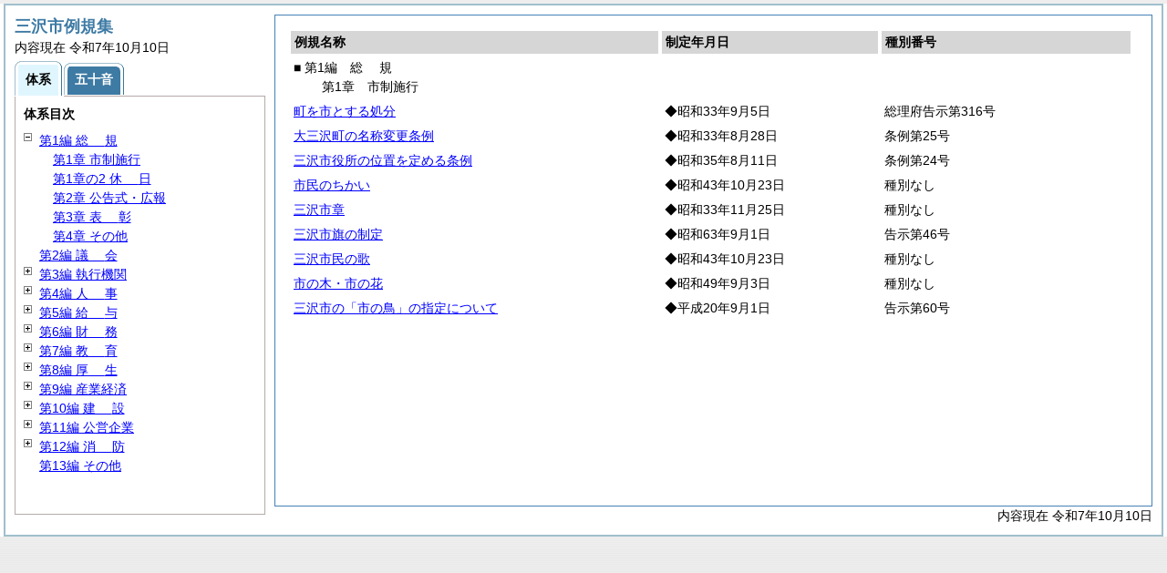

--- FILE ---
content_type: text/html
request_url: http://www.city.misawa.lg.jp/reiki_int/reiki_taikei/r_taikei_01_01.html
body_size: 17199
content:
<?xml version="1.0" encoding="UTF-8"?>
<!DOCTYPE html PUBLIC "-//W3C//DTD XHTML 1.0 Transitional//EN" "http://www.w3.org/TR/xhtml1/DTD/xhtml1-transitional.dtd">
<html xmlns="http://www.w3.org/1999/xhtml" xml:lang="ja" lang="ja" dir="ltr">
<head>
<meta http-equiv="Content-Type" content="text/html; charset=UTF-8" />
<meta http-equiv="Content-Language" content="ja" />
<meta http-equiv="Content-Style-Type" content="text/css" />
<meta http-equiv="Content-Script-Type" content="text/javascript" />
<meta name="ROBOTS" content="NOARCHIVE" />
<title>Reiki-Base インターネット版　体系目次検索</title>
<meta name="author" content="株式会社ぎょうせい" />
<meta name="copyright" content="(C) GYOSEI Corporation." />
<link rel="stylesheet" type="text/css" href="../css/reset.css" />
<link rel="stylesheet" type="text/css" href="../css/base.css" />
<link rel="stylesheet" type="text/css" href="../css/layout-master.css" />
<link rel="stylesheet" type="text/css" href="../css/module01.css" />
<link rel="stylesheet" type="text/css" href="../css/layout-master_htmlcreate.css" />
<script type="text/javascript" src="../js/webkit.scrollabletable_ie8.js" charset="UTF-8"></script>
<script type="text/javascript" src="../js/jquery.js" charset="UTF-8"></script>
<script type="text/javascript" src="../js/jquery-dimensions.js" charset="UTF-8"></script>
<script type="text/javascript" src="../js/jquery-tooltip.js" charset="UTF-8"></script>
<script type="text/javascript" src="../js/jquery.scrollTo-min.js" charset="UTF-8"></script>
<script type="text/javascript" src="../js/yuga.js" charset="UTF-8"></script>
<script type="text/javascript" src="../js/htmlcreate_taikei_init.js" charset="UTF-8"></script>
<script type="text/javascript" src="../js/ipad.js" charset="UTF-8"></script>
<script type="text/javascript">
iPadLoadStyle("../css/ipad.css");
</script>
<link rel="index contents" href="../reiki_menu.html" title="メインメニュー" /><!-- 【+注+】href属性へはメインメニューへのパスを記述 -->
</head>

<body id="gyosei_reikibase" class="internet">
<div id="wrapper">

<div id="container-area">
<div id="container">
<div id="container-inner" class="clearfix">

<div class="section-lv1" id="primary"><div id="primaryInner">
<table class="scrollableA01" id="scrollable01">
<col width="44%" />
<col width="26%" />
<col width="30%" />
<thead>
<tr class="table-headings">
<th>例規名称</th>
<th>制定年月日</th>
<th>種別番号</th>
</tr>
</thead>
<tbody>
<!--　ここに例規リストを入れる -->
<tr>
<td class="indent-list01"><ul><li>■ 第1編　<span class="tk-space">総</span>規
<ul><li>第1章　市制施行
</li></ul></li></ul></td>
<td>&nbsp;</td>
<td>&nbsp;</td>
</tr>
<tr>
<td><a href="../reiki_honbun/c008RG00000001.html" onclick="window.open('../reiki_honbun/c008RG00000001.html');return false;">町を市とする処分</a></td>
<td>◆昭和33年9月5日</td>
<td>総理府告示第316号</td>
</tr>
<tr>
<td><a href="../reiki_honbun/c008RG00000002.html" onclick="window.open('../reiki_honbun/c008RG00000002.html');return false;">大三沢町の名称変更条例</a></td>
<td>◆昭和33年8月28日</td>
<td>条例第25号</td>
</tr>
<tr>
<td><a href="../reiki_honbun/c008RG00000003.html" onclick="window.open('../reiki_honbun/c008RG00000003.html');return false;">三沢市役所の位置を定める条例</a></td>
<td>◆昭和35年8月11日</td>
<td>条例第24号</td>
</tr>
<tr>
<td><a href="../reiki_honbun/c008RG00000004.html" onclick="window.open('../reiki_honbun/c008RG00000004.html');return false;">市民のちかい</a></td>
<td>◆昭和43年10月23日</td>
<td>種別なし</td>
</tr>
<tr>
<td><a href="../reiki_honbun/c008RG00000005.html" onclick="window.open('../reiki_honbun/c008RG00000005.html');return false;">三沢市章</a></td>
<td>◆昭和33年11月25日</td>
<td>種別なし</td>
</tr>
<tr>
<td><a href="../reiki_honbun/c008RG00000006.html" onclick="window.open('../reiki_honbun/c008RG00000006.html');return false;">三沢市旗の制定</a></td>
<td>◆昭和63年9月1日</td>
<td>告示第46号</td>
</tr>
<tr>
<td><a href="../reiki_honbun/c008RG00000007.html" onclick="window.open('../reiki_honbun/c008RG00000007.html');return false;">三沢市民の歌</a></td>
<td>◆昭和43年10月23日</td>
<td>種別なし</td>
</tr>
<tr>
<td><a href="../reiki_honbun/c008RG00000008.html" onclick="window.open('../reiki_honbun/c008RG00000008.html');return false;">市の木・市の花</a></td>
<td>◆昭和49年9月3日</td>
<td>種別なし</td>
</tr>
<tr>
<td><a href="../reiki_honbun/c008RG00000736.html" onclick="window.open('../reiki_honbun/c008RG00000736.html');return false;">三沢市の「市の鳥」の指定について</a></td>
<td>◆平成20年9月1日</td>
<td>告示第60号</td>
</tr>

</tbody>
</table>
<!-- /.section-lv1 --></div>
<p class="provinces">内容現在 令和7年10月10日</p>
</div>
<!-- /#container-inner --></div>
<!-- /#container --></div>
<!-- /#container-area --></div>

<div id="secondary">
<h2 id="goodsname" class="heading-lv2A">三沢市例規集</h2>
<p>内容現在 令和7年10月10日&nbsp;&nbsp;&nbsp;</p>
<ul class="tab-nav-noscript mt04">
<li><a href="javascript:void(0);" class="active"><span>体系</span></a></li>
<li><a href="../reiki_kana/kana_default.html"><span>五十音</span></a></li>
</ul>
<div id="tab_taikei" class="tab-body">
<dl>
<dt><em>体系目次</em></dt>
<dd class="mt04">
<ul id="navigation" class="treeview mt08 height430">
<!--　ここに体系目次を入れる -->
<li><span class="open">&nbsp;</span><a href="r_taikei_01.html" id="r_taikei_01">第1編 <span class="tk-space">総</span>規</a>
<ul>
 <li><span class="noicon">&nbsp;</span><a href="r_taikei_01_01.html" id="r_taikei_01_01">第1章 市制施行</a></li>
 <li><span class="noicon">&nbsp;</span><a href="r_taikei_01_02.html" id="r_taikei_01_02">第1章の2 <span class="tk-space">休</span>日</a></li>
 <li><span class="noicon">&nbsp;</span><a href="r_taikei_01_03.html" id="r_taikei_01_03">第2章 公告式・広報</a></li>
 <li><span class="noicon">&nbsp;</span><a href="r_taikei_01_04.html" id="r_taikei_01_04">第3章 <span class="tk-space">表</span>彰</a></li>
 <li><span class="noicon">&nbsp;</span><a href="r_taikei_01_05.html" id="r_taikei_01_05">第4章 その他</a></li>
</ul>
</li>
<li><span class="noicon">&nbsp;</span><a href="r_taikei_02.html" id="r_taikei_02">第2編 <span class="tk-space">議</span>会</a></li>
<li><span class="close">&nbsp;</span><a href="r_taikei_03.html" id="r_taikei_03">第3編 執行機関</a>
<ul class="none">
 <li><span class="close">&nbsp;</span><a href="r_taikei_03_01.html" id="r_taikei_03_01">第1章 市長部局</a>
 <ul class="none">
   <li><span class="noicon">&nbsp;</span><a href="r_taikei_03_01_01.html" id="r_taikei_03_01_01">第1節 事務分掌</a></li>
   <li><span class="noicon">&nbsp;</span><a href="r_taikei_03_01_02.html" id="r_taikei_03_01_02">第2節 代理・代決等</a></li>
   <li><span class="noicon">&nbsp;</span><a href="r_taikei_03_01_03.html" id="r_taikei_03_01_03">第3節 文書・公印</a></li>
   <li><span class="noicon">&nbsp;</span><a href="r_taikei_03_01_04.html" id="r_taikei_03_01_04">第4節 情報公開・個人情報保護</a></li>
   <li><span class="noicon">&nbsp;</span><a href="r_taikei_03_01_05.html" id="r_taikei_03_01_05">第5節 <span class="tk-space">住</span>民</a></li>
   <li><span class="noicon">&nbsp;</span><a href="r_taikei_03_01_06.html" id="r_taikei_03_01_06">第6節 災害対策</a></li>
   <li><span class="noicon">&nbsp;</span><a href="r_taikei_03_01_07.html" id="r_taikei_03_01_07">第7節 国民保護</a></li>
 </ul>
 </li>
 <li><span class="noicon">&nbsp;</span><a href="r_taikei_03_02.html" id="r_taikei_03_02">第2章 教育委員会(第7編第1章に登載)</a></li>
 <li><span class="noicon">&nbsp;</span><a href="r_taikei_03_03.html" id="r_taikei_03_03">第3章 選挙管理委員会</a></li>
 <li><span class="noicon">&nbsp;</span><a href="r_taikei_03_04.html" id="r_taikei_03_04">第4章 監査委員</a></li>
 <li><span class="noicon">&nbsp;</span><a href="r_taikei_03_05.html" id="r_taikei_03_05">第5章 農業委員会(第9編第1章に登載)</a></li>
 <li><span class="noicon">&nbsp;</span><a href="r_taikei_03_06.html" id="r_taikei_03_06">第6章 固定資産評価審査委員会</a></li>
 <li><span class="noicon">&nbsp;</span><a href="r_taikei_03_07.html" id="r_taikei_03_07">第7章 附属機関等</a></li>
</ul>
</li>
<li><span class="close">&nbsp;</span><a href="r_taikei_04.html" id="r_taikei_04">第4編 <span class="tk-space">人</span>事</a>
<ul class="none">
 <li><span class="noicon">&nbsp;</span><a href="r_taikei_04_01.html" id="r_taikei_04_01">第1章 定数・任用</a></li>
 <li><span class="noicon">&nbsp;</span><a href="r_taikei_04_02.html" id="r_taikei_04_02">第2章 分限・懲戒</a></li>
 <li><span class="noicon">&nbsp;</span><a href="r_taikei_04_03.html" id="r_taikei_04_03">第3章 <span class="tk-space">服</span>務</a></li>
 <li><span class="noicon">&nbsp;</span><a href="r_taikei_04_04.html" id="r_taikei_04_04">第4章 職員厚生</a></li>
 <li><span class="noicon">&nbsp;</span><a href="r_taikei_04_05.html" id="r_taikei_04_05">第5章 職員団体</a></li>
</ul>
</li>
<li><span class="close">&nbsp;</span><a href="r_taikei_05.html" id="r_taikei_05">第5編 <span class="tk-space">給</span>与</a>
<ul class="none">
 <li><span class="noicon">&nbsp;</span><a href="r_taikei_05_01.html" id="r_taikei_05_01">第1章 報酬・費用弁償</a></li>
 <li><span class="noicon">&nbsp;</span><a href="r_taikei_05_02.html" id="r_taikei_05_02">第2章 <span class="tk-space">給</span>料</a></li>
 <li><span class="noicon">&nbsp;</span><a href="r_taikei_05_03.html" id="r_taikei_05_03">第3章 <span class="tk-space">手</span>当</a></li>
 <li><span class="noicon">&nbsp;</span><a href="r_taikei_05_04.html" id="r_taikei_05_04">第4章 <span class="tk-space">旅</span>費</a></li>
</ul>
</li>
<li><span class="close">&nbsp;</span><a href="r_taikei_06.html" id="r_taikei_06">第6編 <span class="tk-space">財</span>務</a>
<ul class="none">
 <li><span class="noicon">&nbsp;</span><a href="r_taikei_06_01.html" id="r_taikei_06_01">第1章 財産・契約</a></li>
 <li><span class="noicon">&nbsp;</span><a href="r_taikei_06_02.html" id="r_taikei_06_02">第2章 税・税外収入</a></li>
 <li><span class="noicon">&nbsp;</span><a href="r_taikei_06_03.html" id="r_taikei_06_03">第3章 <span class="tk-space">会</span>計</a></li>
</ul>
</li>
<li><span class="close">&nbsp;</span><a href="r_taikei_07.html" id="r_taikei_07">第7編 <span class="tk-space">教</span>育</a>
<ul class="none">
 <li><span class="noicon">&nbsp;</span><a href="r_taikei_07_01.html" id="r_taikei_07_01">第1章 教育委員会</a></li>
 <li><span class="noicon">&nbsp;</span><a href="r_taikei_07_02.html" id="r_taikei_07_02">第2章 学校教育</a></li>
 <li><span class="noicon">&nbsp;</span><a href="r_taikei_07_03.html" id="r_taikei_07_03">第3章 社会教育</a></li>
 <li><span class="noicon">&nbsp;</span><a href="r_taikei_07_04.html" id="r_taikei_07_04">第4章 文化財</a></li>
</ul>
</li>
<li><span class="close">&nbsp;</span><a href="r_taikei_08.html" id="r_taikei_08">第8編 <span class="tk-space">厚</span>生</a>
<ul class="none">
 <li><span class="close">&nbsp;</span><a href="r_taikei_08_01.html" id="r_taikei_08_01">第1章 社会福祉</a>
 <ul class="none">
   <li><span class="noicon">&nbsp;</span><a href="r_taikei_08_01_01.html" id="r_taikei_08_01_01">第1節 <span class="tk-space">通</span>則</a></li>
   <li><span class="noicon">&nbsp;</span><a href="r_taikei_08_01_02.html" id="r_taikei_08_01_02">第2節 児童、母子・父子福祉</a></li>
   <li><span class="noicon">&nbsp;</span><a href="r_taikei_08_01_03.html" id="r_taikei_08_01_03">第3節 老人福祉</a></li>
   <li><span class="noicon">&nbsp;</span><a href="r_taikei_08_01_04.html" id="r_taikei_08_01_04">第4節 心身障害者福祉</a></li>
 </ul>
 </li>
 <li><span class="close">&nbsp;</span><a href="r_taikei_08_02.html" id="r_taikei_08_02">第2章 <span class="tk-space">保</span>険</a>
 <ul class="none">
   <li><span class="noicon">&nbsp;</span><a href="r_taikei_08_02_01.html" id="r_taikei_08_02_01">第1節 国民健康保険</a></li>
   <li><span class="noicon">&nbsp;</span><a href="r_taikei_08_02_02.html" id="r_taikei_08_02_02">第2節 介護保険</a></li>
   <li><span class="noicon">&nbsp;</span><a href="r_taikei_08_02_03.html" id="r_taikei_08_02_03">第3節 後期高齢者医療</a></li>
 </ul>
 </li>
 <li><span class="close">&nbsp;</span><a href="r_taikei_08_03.html" id="r_taikei_08_03">第3章 <span class="tk-space">衛</span>生</a>
 <ul class="none">
   <li><span class="noicon">&nbsp;</span><a href="r_taikei_08_03_01.html" id="r_taikei_08_03_01">第1節 公衆衛生</a></li>
   <li><span class="noicon">&nbsp;</span><a href="r_taikei_08_03_02.html" id="r_taikei_08_03_02">第2節 環境衛生</a></li>
   <li><span class="noicon">&nbsp;</span><a href="r_taikei_08_03_03.html" id="r_taikei_08_03_03">第3節 墓地・火葬場等</a></li>
 </ul>
 </li>
 <li><span class="noicon">&nbsp;</span><a href="r_taikei_08_04.html" id="r_taikei_08_04">第4章 環境保全</a></li>
 <li><span class="noicon">&nbsp;</span><a href="r_taikei_08_05.html" id="r_taikei_08_05">第5章 <span class="tk-space">住</span>宅</a></li>
</ul>
</li>
<li><span class="close">&nbsp;</span><a href="r_taikei_09.html" id="r_taikei_09">第9編 産業経済</a>
<ul class="none">
 <li><span class="noicon">&nbsp;</span><a href="r_taikei_09_01.html" id="r_taikei_09_01">第1章 農業委員会</a></li>
 <li><span class="close">&nbsp;</span><a href="r_taikei_09_02.html" id="r_taikei_09_02">第2章 農林・畜産・水産</a>
 <ul class="none">
   <li><span class="noicon">&nbsp;</span><a href="r_taikei_09_02_01.html" id="r_taikei_09_02_01">第1節 <span class="tk-space">通</span>則</a></li>
   <li><span class="noicon">&nbsp;</span><a href="r_taikei_09_02_02.html" id="r_taikei_09_02_02">第2節 分担金</a></li>
   <li><span class="noicon">&nbsp;</span><a href="r_taikei_09_02_03.html" id="r_taikei_09_02_03">第3節 補助金</a></li>
   <li><span class="noicon">&nbsp;</span><a href="r_taikei_09_02_04.html" id="r_taikei_09_02_04">第4節 利子補給</a></li>
 </ul>
 </li>
 <li><span class="close">&nbsp;</span><a href="r_taikei_09_03.html" id="r_taikei_09_03">第3章 商工観光</a>
 <ul class="none">
   <li><span class="noicon">&nbsp;</span><a href="r_taikei_09_03_01.html" id="r_taikei_09_03_01">第1節 <span class="tk-space">商</span>工</a></li>
   <li><span class="noicon">&nbsp;</span><a href="r_taikei_09_03_02.html" id="r_taikei_09_03_02">第2節 <span class="tk-space">観</span>光</a></li>
 </ul>
 </li>
 <li><span class="noicon">&nbsp;</span><a href="r_taikei_09_04.html" id="r_taikei_09_04">第4章 <span class="tk-space">労</span>政</a></li>
 <li><span class="noicon">&nbsp;</span><a href="r_taikei_09_05.html" id="r_taikei_09_05">第5章 漁業振興施設</a></li>
</ul>
</li>
<li><span class="close">&nbsp;</span><a href="r_taikei_10.html" id="r_taikei_10">第10編 <span class="tk-space">建</span>設</a>
<ul class="none">
 <li><span class="noicon">&nbsp;</span><a href="r_taikei_10_01.html" id="r_taikei_10_01">第1章 土木・建築</a></li>
 <li><span class="noicon">&nbsp;</span><a href="r_taikei_10_02.html" id="r_taikei_10_02">第2章 都市計画</a></li>
</ul>
</li>
<li><span class="close">&nbsp;</span><a href="r_taikei_11.html" id="r_taikei_11">第11編 公営企業</a>
<ul class="none">
 <li><span class="noicon">&nbsp;</span><a href="r_taikei_11_01.html" id="r_taikei_11_01">第1章 <span class="tk-space">通</span>則</a></li>
 <li><span class="close">&nbsp;</span><a href="r_taikei_11_02.html" id="r_taikei_11_02">第2章 上下水道事業</a>
 <ul class="none">
   <li><span class="noicon">&nbsp;</span><a href="r_taikei_11_02_01.html" id="r_taikei_11_02_01">第1節 組織・処務</a></li>
   <li><span class="noicon">&nbsp;</span><a href="r_taikei_11_02_02.html" id="r_taikei_11_02_02">第2節 <span class="tk-space">水</span>道</a></li>
   <li><span class="noicon">&nbsp;</span><a href="r_taikei_11_02_03.html" id="r_taikei_11_02_03">第3節 下水道</a></li>
 </ul>
 </li>
 <li><span class="noicon">&nbsp;</span><a href="r_taikei_11_03.html" id="r_taikei_11_03">第3章 病院事業</a></li>
</ul>
</li>
<li><span class="close">&nbsp;</span><a href="r_taikei_12.html" id="r_taikei_12">第12編 <span class="tk-space">消</span>防</a>
<ul class="none">
 <li><span class="noicon">&nbsp;</span><a href="r_taikei_12_01.html" id="r_taikei_12_01">第1章 消防本部・消防署</a></li>
 <li><span class="noicon">&nbsp;</span><a href="r_taikei_12_02.html" id="r_taikei_12_02">第2章 消防団</a></li>
 <li><span class="noicon">&nbsp;</span><a href="r_taikei_12_03.html" id="r_taikei_12_03">第3章 火災予防</a></li>
</ul>
</li>
<li><span class="noicon">&nbsp;</span><a href="r_taikei_13.html" id="r_taikei_13">第13編 その他</a></li>

</ul></dd>
</dl>
<!-- /#tab_taikei --></div>
<!-- /#secondary -->
</div>

<!-- /#wrapper --></div>
</body>
</html>


--- FILE ---
content_type: text/css
request_url: http://www.city.misawa.lg.jp/reiki_int/css/reset.css
body_size: 1967
content:
@charset "UTF-8";

/* CSS Information ==============================
File name: reset.css
Editors: Shinji Kobayashi
Last Editor: Shinji Kobayashi
Date: 2008.10.01
Table of Contents:
 +display
 +various blank resets
 +list-style resets
 +border resets
 +font resets
 +overflow resets
 +various align resets
 +cursor resets
============================================== */

/*====================
 +display
====================*/
ins,del {
	display: block;
	}
p ins,p del,
ul ins,ul del,
ol ins,ol del,
dl ins,dl del,
table ins,table del {
	display: inline;
	}

/*====================
 +various blank resets
====================*/
body,
div,
dl,dt,dd,ul,ol,li,
h1,h2,h3,h4,h5,h6,
pre,
form,fieldset,
p,blockquote,
table,thead,tbody,tfoot,caption,th,td {
	margin: 0;
	padding: 0;
	}

/*====================
 +list-style resets
====================*/
ol,ul {
	list-style: none;
	}

/*====================
 +border resets
====================*/
/*table{
	border-collapse: collapse;
	border-spacing: 0;
	}*/
fieldset,
img {
	border: 0 none;
	}
abbr,acronym {
	border-bottom: 1px dashed;
	}

/*====================
 +font resets
====================*/
h1,h2,h3,h4,h5,h6 {
	font-size: 100%;
	}
h1,h2,h3,h4,h5,h6,
em,strong {
	font-weight: bold;
	}
em {
	font-style: normal;
	}
address,
caption,
cite,
code,
dfn,
th,
var {
	font-style: normal;
	font-weight: normal;
	}
table {
	font-size: 100%;
	}
select,
input,
textarea {
	font-size: 100%;
	}
var,code,samp,kbd {
	font-family: monospace;
	}

/*====================
 +overflow resets
====================*/
html{
	overflow: scroll;
	overflow: -moz-scrollbars-vertical;
	overflow-x: scroll;
	}
textarea {
	overflow: auto;
	}

/*====================
 +various align resets
====================*/
caption,
th {
	text-align: left;
	}
img {
	vertical-align: middle;
	}
input,
select {
	vertical-align: absmiddle;
	}

/*====================
 +cursor resets
====================*/
a,
input[type="submit"] {
	cursor: pointer;
	}


--- FILE ---
content_type: text/css
request_url: http://www.city.misawa.lg.jp/reiki_int/css/layout-master.css
body_size: 29985
content:
@charset "utf-8";

/* CSS Information ==============================
File name: base.css
Editors: Shinji Kobayashi,Naoco Inoue
Last Editor: Shinji Kobayashi
Date: 2009.10.19
Table of Contents:
 +body
 +wrapper
 +header
   ++h1
   ++header-nav
   ++main-nav/utility-nav/login-out (for image replacement area)
   ++contents-current
   ++header-editor
 +container
   +main-menu
   +primary
   +secondary
   +flobal-nav
 +clearfix
 +a11y
============================================== */

/*====================
 +body
====================*/
body.popup {
	padding: 0 9px;
	}

/*====================
 +wrapper
====================*/
#wrapper {
	width: 980px;
	margin: 0 auto;
	padding: 0 3px 4px;
	background: url(../img/bg/wrapper1.gif) center bottom no-repeat;
	}
.viewer #wrapper {
	padding: 1px 3px 4px;
	}
.popup #wrapper {
	width: auto;
	padding: 4px 3px;
	background: #fff;
	}
.main-menu100 #wrapper-inner,
.main-menu200 #wrapper-inner {
	border: 1px solid #fff;
	border-top: 0 none;
	background: url(../img/bg/main-menu/bg1.jpg) center top no-repeat;
	}

/*====================
 +header
====================*/
.main-menu100 #header,
.main-menu200 #header {
	height: 63px;
	padding: 0 13px 12px 21px;
	background: url(../img/header/main-menu1.gif) center bottom no-repeat;
	}

.kensaku #header {
	padding: 5px 0 5px 10px;
	background: url(../img/bg/header-kian.gif) center top no-repeat;
	}
.kian #header {
	padding: 5px 0 5px 10px;
	background: url(../img/bg/header-shinsa.gif) center top no-repeat;
	}
.seisan #header,
.shukkou #header,
.nouhin #header,
.koukaijunbi #header,
.kanri #header,
.giketsu-kessai #header,
.koufu #header,
.nyushukkou #header {
	padding: 5px 0 5px 10px;
	background: url(../img/bg/header-seisan.gif) center top no-repeat;
	}
.shinsa #header {
	padding: 5px 0 5px 10px;
	background: url(../img/bg/header-kensaku.gif) center top no-repeat;
	}

.viewer #header,
.popup #header {
	padding: 4px 10px 6px;
	background: url(../img/viewer/header1.gif) left 18px no-repeat;
	}
.viewer #header .btn-area ,
.popup #header .btn-area {
	padding-top: 6px;
	}
.viewer #header .btn-area li,
.popup #header .btn-area li{
	float: right;
	}

/* ++h1 */
.main-menu100 #header h1,
.main-menu200 #header h1 {
	width: auto;
	padding: 16px 0 0;
	color: #288c09;
	}
.main-menu100 #header h1 img,
.main-menu200 #header h1 img {
	margin-right: 16px;
	}
#header h1 {
	float: left;
	width: 318px;
	padding-top: 12px;
	font-size: 183.4%;
	}
.kensaku #header h1 {
	margin-right: 6px;
	color: #288c09;
	}
.kian #header h1 {
	margin-right: 6px;
	color: #c06391;
	}
.seisan #header h1 {
	margin-right: 206px;
	color: #48a;
	}
.shukkou #header h1,
.nouhin #header h1,
.koukaijunbi #header h1,
.kanri #header h1,
.shinsa #header h1,
.giketsu-kessai #header h1,
.koufu #header h1,
.nyushukkou #header h1 {
	margin-right: 6px;
	color: #48a;
	}

.viewer #header h1{
	margin-left: 10px;
	padding-top: 0;
	padding-left: 29px;
	background: url(../img/viewer/icon1.gif) left center no-repeat;
	color: #48a;
	line-height: 31px;
	}
.popup #header h1 {
	margin-left: 0;
	padding-left: 0;
	background: none;
	color: #48a;
	line-height: 31px;
	}

.nyushukkou #header h1 {
	width: 728px;
	}

/* ++header-nav */
#header-nav {
	float: left;
	}
.kensaku #header-nav {
	width: 254px;
	height: 40px;
	padding-left: 9px;
	background: url(../img/bg/header-nav-kian.gif) left top no-repeat;
	}
.kian #header-nav {
	width: 254px;
	height: 40px;
	padding-left: 9px;
	background: url(../img/bg/header-nav-shinsa.gif) left top no-repeat;
	}
.seisan #header-nav {
	width: 180px;
	height: 40px;
	padding-left: 14px;
	background: url(../img/bg/header-nav-seisan.gif) left top no-repeat;
	}
.shukkou #header-nav,
.nouhin #header-nav,
.koukaijunbi #header-nav,
.kanri #header-nav,
.giketsu-kessai #header-nav,
.koufu #header-nav {
	width: 254px;
	height: 40px;
	padding-left: 9px;
	background: url(../img/bg/header-nav-kanri.gif) left top no-repeat;
	}
.shinsa #header-nav {
	width: 254px;
	height: 40px;
	padding-left: 9px;
	background: url(../img/bg/header-nav-kensaku.gif) left top no-repeat;
	}
.nyushukkou #header-nav {
	width: 116px;
	height: 40px;
	padding-left: 14px;
	background: url(../img/bg/header-nav-nyushukkou.gif) left top no-repeat;
	} 

/* ++main-nav/utility-nav/login-out */
.main-menu100 #login-out {
	float: right;
	width: 506px;
	height: auto;
	padding: 8px 9px 9px 14px;
	background: #16902d url(../img/header/main-menu2.gif) center bottom no-repeat;
	color: #fff;
	font-weight: bold;
	}
.main-menu100 #login-out dl {
	float: left;
	padding: 10px 11px 0 0;
	_padding: 7px 11px 0 0;
	}
.main-menu100 #login-out dt,
.main-menu100 #login-out dd,
.main-menu100 #login-out p {
	display: inline;
	}
.main-menu100 #login-out dt {
	padding-left: 10px;
	}
.main-menu100 #login-out dt.first-child {
	padding-left: 0;
	}
.main-menu100 #login-out .text {
	width: 84px;
	height: 19px;
	border: 0 none;
	}
.main-menu200 #login-out {
	float: right;
	width: 506px;
	height: auto;
	padding: 8px 9px 9px 14px;
	background: url(../img/header/main-menu3.gif) center bottom no-repeat;
	font-weight: bold;
	}
.main-menu200 #login-out .login {
	float: left;
	width: 103px;
	padding: 4px 34px 0 0;
	color: #fff;
	line-height: 1.2;
	height: 45px;
	overflow: hidden;
	}
.main-menu200 #login-out .login dt {
	font-size: 116.7%;
	}
.main-menu200 #login-out .login dd {
	font-weight: normal;
	}
.main-menu200 #login-out p {
	float: right;
	}
.kensaku #main-nav,
.kian #main-nav,
.giketsu-kessai #main-nav,
.koufu #main-nav,
.seisan #main-nav,
.shukkou #main-nav,
.nouhin #main-nav,
.koukaijunbi #main-nav,
.kanri #main-nav,
.shinsa #main-nav {
	float: left;
	margin-right: 6px;
	padding-top: 6px;
	}
.kensaku #utility-nav,
.kian #utility-nav,
.giketsu-kessai #utility-nav,
.koufu #utility-nav,
.shinsa #utility-nav,
.seisan #utility-nav,
.shukkou #utility-nav,
.nouhin #utility-nav,
.koukaijunbi #utility-nav,
.kanri #utility-nav,
.shinsa #utility-nav,
.nyushukkou #utility-nav {
	padding-top: 1px;
	}
.main-menu100 #login-out a,
.main-menu200 #login-out a,
.kensaku #main-nav a,
.kensaku #utility-nav a,
.kensaku #login-out a,
.kian #main-nav a,
.kian #utility-nav a,
.kian #login-out a,
.giketsu-kessai #main-nav a,
.giketsu-kessai #utility-nav a,
.giketsu-kessai #login-out a,
.koufu #main-nav a,
.koufu #utility-nav a,
.koufu #login-out a,
.seisan #main-nav a,
.seisan #login-out a,
.shukkou #main-nav a,
.shukkou #utility-nav a,
.shukkou #login-out a,
.nouhin #main-nav a,
.nouhin #utility-nav a,
.nouhin #login-out a,
.koukaijunbi #main-nav a,
.koukaijunbi #utility-nav a,
.koukaijunbi #login-out a,
.kanri #main-nav a,
.kanri #utility-nav a,
.kanri #login-out a,
.shinsa #main-nav a,
.shinsa #utility-nav a,
.shinsa #login-out a,
.nyushukkou #main-nav a,
.nyushukkou #utility-nav a,
.nyushukkou #login-out a {
	display: block;
	height: 0;
	overflow: hidden;
	_text-indent: -9999px;
	}
.kensaku #main-nav a {
	width: 132px;
	padding-top: 31px;
	background: url(../img/header/main-nav/menu-kian.gif) left top no-repeat;
	}
.kensaku #main-nav a:hover {
	background: url(../img/header/main-nav/menu-kian_over.gif) left top no-repeat;
	}
.kensaku #utility-nav a {
	width: 86px;
	padding-top: 38px;
	background: url(../img/header/main-nav/help-kian.gif) left top no-repeat;
	}
.kensaku #utility-nav a:hover {
	background: url(../img/header/main-nav/help-kian_over.gif) left top no-repeat;
	}
.kian #main-nav a {
	width: 132px;
	padding-top: 31px;
	background: url(../img/header/main-nav/menu-shinsa.gif) left top no-repeat;
	}
.kian #main-nav a:hover {
	background: url(../img/header/main-nav/menu-shinsa_over.gif) left top no-repeat;
	}
.kian #utility-nav a {
	width: 86px;
	padding-top: 38px;
	background: url(../img/header/main-nav/help-shinsa.gif) left top no-repeat;
	}
.kian #utility-nav a:hover {
	background: url(../img/header/main-nav/help-shinsa_over.gif) left top no-repeat;
	}
.shukkou #utility-nav a,
.nouhin #utility-nav a,
.koukaijunbi #utility-nav a,
.kanri #utility-nav a,
.giketsu-kessai #utility-nav a,
.koufu #utility-nav a,
.nyushukkou #utility-nav a {
	width: 86px;
	padding-top: 38px;
	background: url(../img/header/main-nav/help-kanri.gif) left top no-repeat;
	}
.shukkou #utility-nav a:hover,
.nouhin #utility-nav a:hover,
.koukaijunbi #utility-nav a:hover,
.kanri #utility-nav a:hover,
.giketsu-kessai #utility-nav a:hover,
.koufu #utility-nav a:hover,
.nyushukkou #utility-nav a:hover {
	background: url(../img/header/main-nav/help-kanri_over.gif) left top no-repeat;
	}
.shinsa #main-nav a {
	width: 132px;
	padding-top: 31px;
	background: url(../img/header/main-nav/menu-kensaku.gif) left top no-repeat;
	}
.shinsa #main-nav a:hover {
	background: url(../img/header/main-nav/menu-kensaku_over.gif) left top no-repeat;
	}
.shinsa #utility-nav a {
	width: 86px;
	padding-top: 38px;
	background: url(../img/header/main-nav/help-kensaku.gif) left top no-repeat;
	}
.shinsa #utility-nav a:hover {
	background: url(../img/header/main-nav/help-kensaku_over.gif) left top no-repeat;
	}
.seisan #main-nav a {
	width: 132px;
	padding-top: 31px;
	background: url(../img/header/main-nav/menu-seisan.gif) left top no-repeat;
	}
.seisan #main-nav a:hover {
	background: url(../img/header/main-nav/menu-seisan_over.gif) left top no-repeat;
	}
	
.shukkou #main-nav a,
.nouhin #main-nav a,
.koukaijunbi #main-nav a,
.kanri #main-nav a,
.giketsu-kessai #main-nav a,
.koufu #main-nav a {
	width: 132px;
	padding-top: 31px;
	background: url(../img/header/main-nav/menu-kanri.gif) left top no-repeat;
	}

.shukkou #main-nav a:hover,
.nouhin #main-nav a:hover,
.koukaijunbi #main-nav a:hover,
.kanri #main-nav a:hover,
.giketsu-kessai #main-nav a:hover,
.koufu #main-nav a:hover {
	background: url(../img/header/main-nav/menu-kanri_over.gif) left top no-repeat;
	}
#login-out {
	float: left;
	width: 141px;
	height: 40px;
	}
.main-menu100 #login-out a {
	width: 142px;
	padding-top: 40px;
	background: url(../img/header/login-out/login-main.jpg) left top no-repeat;
	}
.main-menu200 #login-out a {
	width: 142px;
	padding-top: 40px;
	background: url(../img/header/login-out/logout-main.jpg) left top no-repeat;
	}
.main-menu100 #login-out a:hover {
	background: url(../img/header/login-out/login-main_over.jpg) left top no-repeat;
	}
.main-menu200 #login-out a:hover {
	background: url(../img/header/login-out/logout-main_over.jpg) left top no-repeat;
	}
.kensaku #login-out a {
	width: 141px;
	padding-top: 40px;
	background: url(../img/header/login-out/logout-kian.gif);
	}
.kensaku #login-out a:hover {
	background: url(../img/header/login-out/logout-kian_over.gif);
	}
.kian #login-out a {
	width: 141px;
	padding-top: 40px;
	background: url(../img/header/login-out/logout-shinsa.gif);
	}
.kian #login-out a:hover {
	background: url(../img/header/login-out/logout-shinsa_over.gif);
	}

.seisan #login-out {
	background: url(../img/header/login-out/logout-ikou.gif) left top no-repeat;
	}
.seisan #login-out a {
	width: 141px;
	padding-top: 40px;
	background: url(../img/header/login-out/logout-seisan.gif);
	}
.seisan #login-out a:hover {
	background: url(../img/header/login-out/logout-seisan_over.gif);
	}
.shukkou #login-out a,
.nouhin #login-out a,
.koukaijunbi #login-out a,
.kanri #login-out a,
.giketsu-kessai #login-out a,
.koufu #login-out a {
	width: 141px;
	padding-top: 40px;
	background: url(../img/header/login-out/logout-kanri.gif);
	}
.shukkou #login-out a:hover,
.nouhin #login-out a:hover,
.koukaijunbi #login-out a:hover,
.kanri #login-out a:hover,
.giketsu-kessai #login-out a:hover,
.koufu #login-out a:hover {
	background: url(../img/header/login-out/logout-kanri_over.gif);
	}
.shinsa #login-out a {
	width: 141px;
	padding-top: 40px;
	background: url(../img/header/login-out/logout-kensaku.gif);
	}
.shinsa #login-out a:hover {
	background: url(../img/header/login-out/logout-kensaku_over.gif);
	}

/* ++contents-current */
.main-menu200 #contents-current {
	width: 222px;
	height: auto;
	color: #000;
	line-height: 1.2;
	}
.main-menu200 #contents-current dt {
	margin-bottom: 2px;
	}
.main-menu200 #contents-current dd {
	font-weight: normal;
	}
#contents-current {
	float: left;
	width: 131px;
	height: 40px;
	color: #fff;
	}
#contents-current dl {
	padding-top: 4px;
	_padding-top: 5px;
	}
.main-menu200 #contents-current dl {
	padding-top: 0;
	}
.kensaku #contents-current {
	background: #284d1a url(../img/bg/contents-current-kian.gif) left top no-repeat;
	}
.kian #contents-current {
	background: #3d0e10 url(../img/bg/contents-current-shinsa.gif) left top no-repeat;
	}

.shukkou #contents-current,
.nouhin #contents-current,
.koukaijunbi #contents-current,
.kanri #contents-current,
.giketsu-kessai #contents-current,
.koufu #contents-current {
	background: #2a2a2a url(../img/bg/contents-current-kanri.gif) left top no-repeat;
	}
.shinsa #contents-current {
	background: #12413f url(../img/bg/contents-current-kensaku.gif) left top no-repeat;
	}

/* ++header-editor */
#header-editor {
	float: left;
	width: 106px;
	height: 40px;
	color: #fff;
	overflow: hidden;
	}
#header-editor dl {
	padding-top: 4px;
	_padding-top: 5px;
	}
.kensaku #header-editor {
	background: #2f7c17;
	}
.kian #header-editor {
	background: #a46265;
	}
.seisan #header-editor {
	background: #5c5c5c;
	}
.shukkou #header-editor,
.nouhin #header-editor,
.koukaijunbi #header-editor,
.kanri #header-editor,
.giketsu-kessai #header-editor,
.koufu #header-editor,
.nyushukkou #header-editor {
	background: #848484;
	}
.shinsa #header-editor {
	background: #167b78;
	}
	
.nyushukkou #header-editor {
	background: #848484 url(../img/bg/header-editor-nyushukkou.gif) right top no-repeat;
	}

/*====================
 +container
====================*/
#container-area {
	border-right: 1px solid #fff;
	border-left: 1px solid #fff;
	line-height: 1.3;
	}
.internet #container-area {
	line-height: 1.5;
	}
#container {
	position: relative;
	z-index: 10;
	padding: 6px;
	border: 1px solid #a0bfcc;
	}
#container-inner {
	width: 964px;
	}
.popup #container-inner {
	width: auto;
	}
.main-menu100 #container-area,
.main-menu200 #container-area {
	padding-bottom: 9px;
	border: 0 none;
	}
.main-menu100 #container,
.main-menu200 #container {
	position: relative;
	height: 324px;
	padding: 9px;
	border: 0 none;
	}
.main-menu100 #container-inner,
.main-menu200 #container-inner {
	width: auto;
	}

/* +main-menu */
.main-menu2 {
	width: 960px;
	margin: 6px auto 0;
	background: url(../img/bg/main-menu/column2-2.gif) center bottom no-repeat;
	}
.main-menu2 .column {
	float: left;
	width: 461px;
	margin-right: 10px;
	padding: 7px;
	background: url(../img/bg/main-menu/column2-1.gif) center top no-repeat;
	}
.main-menu2 .column.last-child {
	margin-right: 0;
	}
.main-menu2 p {
	margin-top: 4px;
	}
.main-menu3,
.main-menu3-1 {
	width: 960px;
	margin: 6px auto 0;
	background: url(../img/bg/main-menu/column3-2.gif) center bottom no-repeat;
	}
.main-menu3-1 {
	background: url(../img/bg/main-menu/column3-3.gif) center bottom no-repeat;
	} 
.main-menu3 .column,
.main-menu3-1 .column{
	float: left;
	width: 300px;
	margin-right: 9px;
	padding: 7px;
	background: url(../img/bg/main-menu/column3-1.gif) center top no-repeat;
	}
.kensaku .main-menu3 h2 {
	height: 2.4em;
	}
.main-menu3 .column.last-child {
	margin-right: 0;
	}
.main-menu3 .section {
	margin: 6px 0 0;
	padding: 0 0 8px;
	background: url(../img/bg/main-menu/column3-inner-2.gif) center bottom no-repeat;
	}
.main-menu3 .section h3,
.main-menu3 .section p {
	padding: 0 8px;
	}
.main-menu3 .section h3 {
	padding-top: 8px;
	background: url(../img/bg/main-menu/column3-inner-1.gif) center top no-repeat;
	}
.main-menu3 .section p {
	margin-top: 4px;
	}
.main-menu4 {
	width: 960px;
	margin: 6px auto 0;
	background: url(../img/bg/main-menu/column4-2.gif) center bottom no-repeat;
	}
.main-menu4.ex {
	background: url(../img/bg/main-menu/column4-4.gif) center bottom no-repeat;
	}
.main-menu3 .column1 {
	width: 646px;
	}
.main-menu3 .column2 {
	width: 314px;
	}
.main-menu4 .column3 {
	width: 476px;
	}
.main-menu3 .column1,
.main-menu4 .column3 {
	float: left;
	}
.main-menu3 .column2,
.main-menu4 .column5 {
	float: right;
	}
.main-menu3 .column1-1 {
	padding-bottom: 17px;
	background: url(../img/bg/main-menu/column3-4.gif) left bottom no-repeat;
	}
.main-menu4 .column3-1 {
	float: left;
	width: 234px;
	}
.main-menu4 .column3-2 {
	float: right;
	width: 234px;
	}
.main-menu4 .column3-1 .column {
	float: none;
	}
.main-menu4 .column3-1 .column-area {
	padding-bottom: 16px;
	background: url(../img/bg/main-menu/column4-ex1.gif) left bottom no-repeat;
	}
.main-menu4 .column {
	float: left;
	width: 220px;
	margin-right: 8px;
	padding: 10px 7px;
	background: url(../img/bg/main-menu/column4-1.gif) center top no-repeat;
	}
.main-menu4 .column5 .column {
	width: 462px;
	background: url(../img/bg/main-menu/column4-5.gif) center top no-repeat;
	}
.main-menu4 .column5 .column5-1 {
	background: url(../img/bg/main-menu/column4-ex2.gif) center bottom no-repeat;
	}
.main-menu4 .column5 .column5-1 .column5-1-1 {
	float: left;
	width: 227px;
	}
.main-menu4 .column5 .column5-1 .column5-1-2 {
	float: right;
	width: 227px;
	}
.main-menu4 .column5 .column5-1 .column5-1-1 .section-outer {
	padding-bottom: 16px;
	background: url(../img/bg/main-menu/column4-ex4.gif) center bottom no-repeat;
	}
.main-menu4 .column5 .column5-1 .column5-1-1 .section,
.main-menu4 .column5 .column5-1 .column5-1-2 .section {
	padding: 10px 7px;
	background: url(../img/bg/main-menu/column4-ex3.gif) center top no-repeat;
	}
.main-menu4 .column.even,
.main-menu4 .column.last-child {
	margin-right: 0;
	}
.main-menu3 ul,
.main-menu4 ul{
	margin: 0 6px;
	font-size: 116.7%;
	}
.main-menu3 li,
.main-menu4 li{
	margin-top: 4px;
	line-height: 0;
	}
.main-menu3 ul a,
.main-menu4 ul a{
	display: block;
	padding-left: 22px;
	background: url(../img/bg/main-menu/icon1.gif) left center no-repeat;
	line-height: 20px;
	}
.main-menu4 .icon1,
.main-menu4 .icon2,
.main-menu4 .icon3,
.main-menu4 .icon4,
.main-menu4 .icon5 {
	padding-left: 36px;
	line-height: 33px;
	}
.main-menu4 .icon1 {
	background: url(../img/bg/main-menu/icon10.gif) left center no-repeat;
	}
.main-menu4 .icon2 {
	background: url(../img/bg/main-menu/icon11.gif) left center no-repeat;
	}
.main-menu4 .icon3 {
	background: url(../img/bg/main-menu/icon12.gif) left center no-repeat;
	}
.main-menu4 .icon4 {
	background: url(../img/bg/main-menu/icon13.gif) left center no-repeat;
	}
.main-menu4 .icon5 {
	background: url(../img/bg/main-menu/icon14.gif) left center no-repeat;
	}
.main-menu3.main-column3-1 {
	background: url(../img/bg/main-menu/column3-3.gif) center bottom no-repeat;
	}
.main-menu3.main-column3-2 .column2,
.main-menu3.main-column3-1 .column2 {
	float: left;
	}
.main-menu3.main-column3-2 {
	background: url(../img/bg/main-menu/column3-5.gif) left bottom no-repeat;
	}
.main-menu3.main-column3-2 .column1 {
	width: 314px;
	margin-right: 9px;
	}
.main-menu4.main-column4-1 {
	background: url(../img/bg/main-menu/column4-6.gif) left bottom no-repeat;
	}
.main-menu4.main-column4-2 {
	background: url(../img/bg/main-menu/column4-7.gif) left bottom no-repeat;
	}
.main-menu4.main-column4-2 .column3 {
	width: 234px;
	margin-right: 8px;
	}
.main-menu4.main-column4-2 .column5 {
	float: left;
	}
.main-menu4.main-column4-3 {
	background: url(../img/bg/main-menu/column4-8.gif) left bottom no-repeat;
	}
.main-menu4.main-column4-4 {
	background: url(../img/bg/main-menu/column4-6.gif) left bottom no-repeat;
	}
.main-menu4.main-column4-4 .column3-2 {
	float: left;
	}

/* +primary */
#primary {
	float: right;
	width: 682px;
	border: 1px solid #b5aba9;
	}

.internet #primary {
	border: none;
	}

#container1_3 #primary {
	width: 670px;
	border: none;
	}
.main-menu200 #primary {
	float: left;
	width: 765px;
	border: 0 none;
	}
.main-menu200 #primary .section {
	padding: 10px 0 10px 10px;
	}
.main-menu200 #houreisystem {
	height: 50px;
	margin-top: 9px;
	background: url(../img/bg/main-menu/bg-round2.jpg) center center no-repeat;
	}
.main-menu200 #other {
	height: 50px;
	margin-top: 9px;
	background: url(../img/bg/main-menu/bg-round3.jpg) center center no-repeat;
	}
.main-menu200 #reikisystem {
	height: 135px;
	margin-top: 0;
	background: url(../img/bg/main-menu/bg-round1.jpg) center center no-repeat;
	}
.main-menu200 #primary div.section h2 {
	float: left;
	width: 180px;
	font-size: 128.6%;
	}
.main-menu200 #primary div.section h2 span {
	display: block;
	font-size: 77.8%;
	}
.main-menu200 #primary div.section li {
	float: left;
	margin-right: 4px;
	}
.main-menu200 div.section a {
	display: block;
	width: 134px;
	height: 40px;
	padding: 9px 0 0 52px;
	color: #000;
	font-size: 133.4%;
	font-weight: bold;
	text-align: left;
	text-decoration: none;
	background: url(../img/bg/main-menu/hourei-kensaku1.gif) center center no-repeat;
	}
.main-menu200 div#reikisystem a {
	display: block;
	width: 186px;
	height: 50px;
	padding: 84px 0 0 0;
	color: #000;
	font-size: 133.4%;
	font-weight: bold;
	text-align: center;
	text-decoration: none;
	}
.main-menu200 div.section a:hover,
.main-menu200 div#reikisystem a:hover {
	color: #fff;
	}
.main-menu200 #reiki-kensaku-nav a {
	background: url(../img/bg/main-menu/reiki-kensaku1.gif) center center;
	}
.main-menu200 #reiki-kian-nav a {
	background: url(../img/bg/main-menu/reiki-kian1.gif) center center;
	}
.main-menu200 #reiki-shinsa-nav a {
	background: url(../img/bg/main-menu/reiki-shinsa1.gif) center center;
	}
.main-menu200 #hourei-kensaku-nav a {
	background: url(../img/bg/main-menu/hourei-kensaku1.gif) center center;
	}
.main-menu200 #reiki-kensaku-nav a:hover {
	background: url(../img/bg/main-menu/reiki-kensaku1_over.gif) center center;
	}
.main-menu200 #reiki-kian-nav a:hover {
	background: url(../img/bg/main-menu/reiki-kian1_over.gif) center center;
	}
.main-menu200 #reiki-shinsa-nav a:hover {
	background: url(../img/bg/main-menu/reiki-shinsa1_over.gif) center center;
	}
.main-menu200 #hourei-kensaku-nav a:hover {
	background: url(../img/bg/main-menu/hourei-kensaku1_over.gif) center center;
	}

#primary-header {
	padding: 9px;
	}
#primary-header h2.fl {
	float: left;
	}
#primary-header .btn-area li {
	float: right;
	display: inline; /* for IE6---*/
	margin-left: 18px;
	}

#font-size-change dt,
#font-size-change dd {
	display: inline;
	}
#font-size-change dt {
	font-size: 116.7%;
	font-weight: bold;
	}
#primary .editor {
	padding: 9px;
	border: 1px solid #b5aba9;
	}
#primary .viewer-btn-area {
	padding-right: 9px;
	}
#primary .viewer-btn-area li {
	float: right;
	display: inline;
	margin-left: 15px;
	}
#primary .viewer-btn-area02 {
	display: inline;
	}

#primary .viewer-btn-area02 li {
	float: left;
	display: inline;
	margin-right: 15px;
	}


/* +secondary */
#secondary {
	float: left;
	width: 275px;
	}
#secondary .heading-area {
	height: 47px;
	}
#container1_3 #secondary {
	padding-top: 6px;
	}
.main-menu200 #secondary {
	float: right;
	width: 186px;
	}
.main-menu200 #secondary a {
	display: block;
	}
.main-menu200 #reikikanri-nav a,
.main-menu200 #systemsettei-nav a,
.main-menu200 #help-nav a {
	width: 134px;
	height: 38px;
	padding: 11px 0 0 52px;
	color: #000;
	font-size: 116.7%;
	font-weight: bold;
	text-decoration: none;
	}
.main-menu200 #reikikanri-nav a:hover,
.main-menu200 #systemsettei-nav a:hover,
.main-menu200 #help-nav a:hover {
	color: #fff;
	}
.main-menu200 #reikikanri-nav a {
	background: url(../img/bg/main-menu/reikikanri1.gif) center center no-repeat;
	}
.main-menu200 #systemsettei-nav a {
	margin-top: 29px;
	background: url(../img/bg/main-menu/systemsettei1.gif) center center no-repeat;
	}
.main-menu200 #help-nav a {
	margin-top: 9px;
	background: url(../img/bg/main-menu/help1.gif) center center no-repeat;
	}
.main-menu200 #reikikanri-nav a:hover {
	background: url(../img/bg/main-menu/reikikanri1_over.gif) center center no-repeat;
	}
.main-menu200 #systemsettei-nav a:hover {
	background: url(../img/bg/main-menu/systemsettei1_over.gif) center center no-repeat;
	}
.main-menu200 #help-nav a:hover {
	background: url(../img/bg/main-menu/help1_over.gif) center center no-repeat;
	}
.main-menu200 #shiyoukyodaku-nav {
	position: absolute;
	right: 9px;
	bottom: 21px;
	}
.main-menu200 #shiyoukyodaku-nav a {
	width: 150px;
	height: 33px;
	padding: 0 0 0 32px;
	background: url(../img/bg/main-menu/bg-round3.gif) center center no-repeat;
	font-weight: bold;
	line-height: 33px;
	}

/* +global-nav */
#global-nav {
	position: relative;
	z-index: 100;
	margin: 0 -1px;
	padding: 0 10px;
	/*overflow: hidden;*/
	font-size: 133.4%;
	font-weight: bold;
	}
#global-nav ul {
	position: relative;
	top: 1px;
	left: 0;
	z-index: 1000;
	}
#global-nav li {
	float: left;
	margin-right: 0px;
	border-bottom: 1px solid #fff;
	}
#global-nav li a {
	display: block;
	margin: 0 2px 0 0;
	padding: 0 0 0 6px;
	background: url(../img/button/tab/tab-nav002.gif) 0 0 no-repeat;
	background-color: #3D7AA4;
	color: #fff;
	text-decoration: none;
	}
#global-nav a span {
	display: block;
	padding: 10px 12px 6px 6px;
	background: url(../img/button/tab/tab-nav002.gif) right -60px no-repeat;
	background-color: #3D7AA4;
	color: #fff;
	text-align: center;
	text-decoration: none;
	cursor: pointer;
	}
#global-nav li a:hover,
#global-nav li.active a {
	padding: 0 0 0 6px;
	background: url(../img/button/tab/tab-nav001.gif) 0 0 no-repeat;
	color: #000;
	text-decoration: none;
	}
#global-nav li a:hover span,
#global-nav li.active a span {
	padding: 10px 12px 7px 6px;
	border: 0 none;
	background: url(../img/button/tab/tab-nav001.gif) right -60px no-repeat;
	color: #000;
	text-align: center;
	text-decoration: none;
	cursor: pointer;
	}
.tab-body {
	margin: -1px 0 0;
	padding: 9px;
	border: 1px solid #b5aba9;
	background: #fff;
	}
.kensaku #global-nav  {
	background: url(../img/button/tab/global-kian.gif) left top repeat;
	}
.kian #global-nav {
	background: url(../img/button/tab/global-shinsa.gif) left top repeat;
	}

.shukkou #global-nav,
.nouhin #global-nav,
.koukaijunbi #global-nav,
.kanri #global-nav,
.giketsu-kessai #global-nav,
.koufu #global-nav {
	background: url(../img/button/tab/global-kanri.gif) left top repeat;
	}
.shinsa #global-nav  {
	background: url(../img/button/tab/global-kensaku.gif) left top repeat;
	}
.main-menu100 #information,
.main-menu100 #news,
.main-menu200 #information,
.main-menu200 #news {
	display: inline;
	width: 474px;
	border: 1px solid #808080;
	background: #fff;
	}
.main-menu100 #information,
.main-menu200 #information {
	float: left;
	margin-left: 9px;
	}
.main-menu100 #news,
.main-menu200 #news {
	float: right;
	margin-right: 9px;
	}
.main-menu100 #information h2,
.main-menu100 #news h2,
.main-menu200 #information h2,
.main-menu200 #news h2 {
	padding: 5px 7px;
	border-bottom: 1px solid #808080;
	background: #666;
	color: #fff;
	}
.main-menu100 #information dl,
.main-menu100 #news dl,
.main-menu200 #information dl {
	height: 123px;
	padding: 1px;
	overflow: auto;
	}
.main-menu200 #news dl {
	height: 93px;
	padding: 1px;
	overflow: auto;
	}
.main-menu100 #information dt,
.main-menu100 #news dt,
.main-menu200 #information dt,
.main-menu200 #news dt {
	padding: 4px 10px;
	background: #c8e4c4;
	font-weight: bold;
	}
.main-menu100 #information dd,
.main-menu100 #news dd,
.main-menu200 #information dd,
.main-menu200 #news dd {
	padding: 3px 10px;
	}
.main-menu100 #information ul,
.main-menu100 #news ul,
.main-menu200 #information ul,
.main-menu200 #news ul {
	list-style: outside disc;
	margin-left: 1.5em;
	font-weight: bold;
	}
.main-menu100 #information p,
.main-menu100 #news p,
.main-menu200 #information p,
.main-menu200 #news p {
	font-weight: normal;
	}
.main-menu200 #news .moveto {
	list-style: none;
	height: 23px;
	margin: 0;
	padding: 6px 6px 0;
	border-top: 1px solid #808080;
	}
.main-menu200 #news .moveto li {
	float: left;
	width: 50%;
	}
.main-menu200 #news .moveto a {
	display: block;
	padding-left: 22px;
	background: url(../img/bg/main-menu/icon1.gif) left center no-repeat;
	line-height: 19px;
	}

html,
.ikou,
.ikou #overlay {
	width: 100%;
	height: 100%;
	}
.ikou #overlay {
	position: relative;
	background: #000;
	opacity: 0.5;
	filter: alpha(opacity=50);
	}
.ikou #window {
	position: absolute;
	top: 50%;
	left: 50%;
	width: 40%;
	height: 40%;
	margin: -21% 0 0 -21%;
	border: 4px solid #ccc;
	background: #fff;
	}
.ikou #window-inner {
	}
.ikou #window #content {
	padding: 20px;
	line-height: 1.4;
	}

/*====================
 +clearfix
====================*/
#header:after,
#container:after,
#global-nav ul:after,
#primary-header:after,
.main-menu2:after,
.main-menu3:after,
.main-menu3-1:after,
.main-menu4:after,
.main-menu3 .column1-1:after,
.main-menu4 .column5 .column5-1:after,
.main-menu100 #container-area:after,
.main-menu200 #container-area:after,
.main-menu200 #primary .section:after {
	display: block;
	clear: both;
	height: 0;
	visibility: hidden;
	content: ".";
	}
* html #header,
* html #container,
* html #global-nav ul,
* html #primary-header,
* html main-menu2,
* html main-menu3,
* html main-menu3-1,
* html main-menu4,
* html .main-menu3 .column1-1,
* html .main-menu4 .column5 .column5-1,
* html .main-menu4 ul a,
* html .main-menu100 #container-area,
* html .main-menu200 #container-area,
* html .main-menu200 #primary .section {
	zoom: 1;
	}
*:first-child+html #header,
*:first-child+html #container,
*:first-child+html #global-nav ul,
*:first-child+html #primary-header,
*:first-child+html main-menu2,
*:first-child+html main-menu3,
*:first-child+html main-menu3-1,
*:first-child+html main-menu4,
*:first-child+html .main-menu3 .column1-1,
*:first-child+html .main-menu4 .column5 .column5-1,
*:first-child+html .main-menu4 ul a,
*:first-child+html .main-menu100 #container-area,
*:first-child+html .main-menu200 #container-area,
*:first-child+html .main-menu200 #primary .section {
	zoom: 1;
	}

/*====================
 +a11y
====================*/
#main-nav h2,
#utility-nav h2,
#header-editor1 h2,
#header-editor1_1 h2,
#header-editor2 h2,
#login-out legend,
#global-nav h2 {
	position: absolute;
	width: 0;
	height: 0;
	margin: 0;
	padding: 0;
	overflow: hidden;
	font-size: 0;
	}

--- FILE ---
content_type: text/css
request_url: http://www.city.misawa.lg.jp/reiki_int/css/module01.css
body_size: 30145
content:
@charset "utf-8";

/* CSS Information ==============================
File name: base.css
Editors: Shinji Kobayashi
Last Editor: Shinji Kobayashi
Date: 2009.08.24
Table of Contents:
 +area
   ++result
   ++paging
 +tooltip
 +tab-nav
 +headings/lead
 +tables
 +positions
 +button/links
 +imgs
 +form-parts
 +font
 +others
 +clearfix
 +a11y
============================================== */

/* +area */
.msg-area {
	margin: 4px 0 0;
	}
.msg-areaA01 {
	position: absolute;
	width: 0;
	height: 0;
	margin: 0;
	padding: 0;
	overflow: hidden;
	font-size: 0;
	}
.msg-areaA02{
	/*height: 1.2em;*/
	margin: 4px 0 0 0;
	color: #bb3300;
	}
	
.msg-areaB01{
	height: 1.2em;
	margin: 4px 0 0 0;
	}

/* ++result */
.result h2,
.result p.button {
	float: left;
	}
.result p.button {
	padding-left: 24px;
	}

/* ++paging */
.pagingA01 {
	float: right;
	white-space: nowrap;
	}
.pagingA02 {
	clear: both;
	padding-right: 24px;
	width: 100%;
	text-align: right;
	}
.pagingA01-2 dl,
.pagingA01-2 dt,
.pagingA01-2 dd,
.pagingA01-2 ul,
.pagingA01-2 li {
	float: left;
	}
.pagingA02 dl,
.pagingA02 dt,
.pagingA02 dd,
.pagingA02 ul,
.pagingA02 li {
	display: inline;
	}
.pagingA01 dt,
.pagingA02 dt {
	font-weight: bold;
	}
.pagingA01 ul,
.pagingA02 ul {
	padding-left: 8px;
	}
.pagingA01 li,
.pagingA02 li {
	margin-left: 8px;
	_display: inline;
	}

/* +tooltip */
#tooltip {
	position: absolute;
	z-index: 3000;
	max-width: 40em;
	padding: 8px 10px;
	border: 1px solid #ccc;
	background-color: #d4f9ff;
	-moz-border-radius: 5px;
	}
#tooltip div,
#tooltip p {
	margin: 0;
	}
#tooltip h3 {
	margin-bottom: 8px;
	}

/* +tab-nav */
.tab-nav,
.tab-nav-noscript {
	position: relative;
	overflow: hidden;
	/*font-size: 116.7%;*/
	font-weight: bold;
	}

.tab-nav li,
.tab-nav-noscript li {
	float: left;
	border-bottom: 1px solid #fff;
	}

.tab-nav li a,
.tab-nav-noscript li a {
	display: block;
	margin: 0 2px 0 0;
	padding: 0 0 0 6px;
	background: url(../img/button/tab/tab-nav002.gif) 0 0 no-repeat;
	background-color: #3D7AA4;
	color: #fff;
	text-decoration: none;
	}
.tab-nav li a span,
.tab-nav-noscript li a span {
	display: block;
	padding: 10px 12px 6px 6px;
	background: url(../img/button/tab/tab-nav002.gif) right -60px no-repeat;
	background-color: #3D7AA4;
	color: #fff;
	text-align: center;
	text-decoration: none;
	cursor: pointer;
	}
.tab-nav li a:hover,
.tab-nav li a.active,
.tab-nav-noscript li a:hover,
.tab-nav-noscript li a.active {
	padding: 0 0 0 6px;
	background: url(../img/button/tab/tab-nav001.gif) 0 0 no-repeat;
	color: #000;
	text-decoration: none;
	}
.tab-nav li a:hover span,
.tab-nav li a.active span,
.tab-nav-noscript li a:hover span,
.tab-nav-noscript li a.active span {
	padding: 10px 12px 7px 6px;
	border: 0 none;
	background: url(../img/button/tab/tab-nav001.gif) right -60px no-repeat;
	color: #000;
	text-align: center;
	text-decoration: none;
	cursor: pointer;
	}

.tab-body {
	margin: -1px 0 0;
	padding: 9px;
	border: 1px solid #b5aba9;
	background: #fff;
	}
.tab-body.tab-body-dense1 {
	/*margin: 0 0 0 0;*/
	padding: 0;
	}

.tab-body.tab-body-dense2 {
	/*margin: 0 0 0 0;*/
	}

.tab-body-dense1 table.simple-tableA01 {
	width: 99.9%;
	*width: 943px;
	}

* html .tab-body.tab-body-dense1,
* html .tab-body.tab-body-dense2 {
	margin-top: -1px;
	}

*:first-child+html .tab-body.tab-body-dense1,
*:first-child+html .tab-body.tab-body-dense2 {
	margin-top: -1px;
	}

/* +headings/lead */
.heading-lv1A,
.heading-lv1B {
	padding: 4px 6px;
	color: #fff;
	font-size: 150%;
	letter-spacing: 2px;
	}
.heading-lv1A {
	background: #3D7AA4;
	}
.heading-lv1B {
	background: #3D7AA4 url(../../shohin/kensaku/img/container/bg/heading-lv1.gif) left top no-repeat;
	}
.heading-lv2A {
	color: #3D7AA4;
	font-size: 125%;
	font-weight: bold;
	}
.viewer .heading-lv2A {
	line-height: 1.1;
	}
.heading-lv3A {
	font-size: 116.7%;
	}
.heading-lv2B {
	color: #3D7AA4;
	font-size: 150%;
	font-weight: bold;
	}
.heading-lv4A,
.heading-lv4B {
	color: #7a84b2;
	font-weight: bold;
	}
.heading-lv4A {
	font-size: 116.7%;
	}
.heading-lv4B {
	font-size: 150%;
	}
.main-leadA01,
.main-leadA02 {
	margin-bottom: 6px;
	font-size: 116.7%;
	font-weight: bold;
	}
.main-leadA02 {
	color: #f00;
	}

/* +tables */
table.table-width400 { width: 400px;	}
table.table-width450 { width: 450px;	}
table.table-width500 { width: 500px;	}
table.table-width550 { width: 550px;	}
table.table-width600 { width: 600px;	}
table.table-width650 { width: 650px;	}
table.table-width660 { width: 660px;	}
table.table-width700 { width: 700px;	}
table.table-width750 { width: 750px;	}
table.table-width800 { width: 800px;	}
table.table-width850 { width: 850px;	}
table.table-width870 { width: 870px;	}
table.table-width900 { width: 900px;	}
table.table-width939 { width: 939px;	}

table.simple-tableA01,
table.simple-tableB01,
table.simple-tableB02,
table.simple-tableC01 {
	border-collapse: collapse;
	}
table.simple-tableA01 th,
table.simple-tableA01 td {
	padding: 2px 4px;
	border: 2px solid #dfdfdf;
	}
#search-area .simple-tableA01 th { white-space: nowrap; }
table.simple-tableA01 th td,
table.simple-tableA01 td td {
	padding: 0;
	border: none;
	}
table.simple-tableA01 th {
	background: #f2f2f2;
	}

table.simple-tableB01,
table.simple-tableB02 {
	width: 100%;
	}
table.simple-tableB01 th,
table.simple-tableB01 td {
	padding: 2px 4px;
	border: 1px solid #dfdfdf;
	}
table.simple-tableB02 th,
table.simple-tableB02 td {
	padding: 2px 4px;
	border: 2px solid #dfdfdf;
	word-break: break-all;
	}
table.simple-tableB02 th td,
table.simple-tableB02 td td {
	padding: 0;
	border: none;
	}
table.simple-tableB02 th {
	background: #f2f2f2;
	white-space: nowrap;
	}

table.simple-tableC01 th {
	font-weight: bold;
	padding: 0 15px 0 0;
	white-space: nowrap;
	}

table.simple-tableC01 td {

	}

div.cc-scrollable {
	border: 2px solid #dfdfdf;
	background: #d6d6d6;
	}
table.scrollableA01,
table.scrollableA02 {
	background: #d6d6d6;
	}

.internet div.cc-scrollable,
.internet table.scrollableA01 {
	background: none;
	}

table.scrollableA01 {
	width: 99.4%;
	}
table.scrollableA02 {
	width: 100%;
	_width: 974px;
	}
table.scrollableA01 thead th.nowrap,
table.scrollableA02 thead th.nowrap {
	white-space: nowrap;
	}
table.scrollableA01 th,
table.scrollableA01 td,
table.scrollableA02 th,
table.scrollableA02 td {
	padding: 2px 4px;
	}
table.scrollableA01 td,
table.scrollableA02 td {
	border: 1px solid #fff;
	background: #fff;
	}

.internet table.scrollableA01 td {
	border: none;
	}
tr.header-area {
	background: #f2f2f2;
	}
tr.header-area,
tr.footer-area {
	border: 1px solid #fff;
	}
tr.header-area th {
	border-bottom: 1px solid #999;
	}
tr.table-headings {
	background: #d6d6d6;
	}
tr.table-headings th {
	border: 1px solid #fff;
	font-weight: bold;
	}
table.scrollableA01 tfoot {
	background: #d6d6d6;
	}

tbody td.step1,
tbody td.step2,
tbody td.step3,
tbody td.step4 {
	text-align: center;
	}
#gyosei_reikibase .step1,
#gyosei_reikibase .step2,
#gyosei_reikibase .step3,
#gyosei_reikibase .step4 {
	background: #f9fcd8;
	}
#gyosei_reikibase .executed {
	background: #f2f2f2;
	}
#gyosei_reikibase th.step1,
#gyosei_reikibase th.step2,
#gyosei_reikibase th.step3,
#gyosei_reikibase th.step4 {
	font-size: 116.7%;
	font-weight: bold;
	}
#gyosei_reikibase th.step1 span.number,
#gyosei_reikibase th.step2 span.number,
#gyosei_reikibase th.step3 span.number,
#gyosei_reikibase th.step4 span.number {
	margin-left: 4px;
	font-size: 128.6%;
	}
#gyosei_reikibase td.edited1,
#gyosei_reikibase td.edited2,
#gyosei_reikibase td.edited3 {
	background: #f3f3f3;
	}
#gyosei_reikibase td.txt-cell01 {
	padding-right: 8px;
	}
#gyosei_reikibase td.txt-cell01 p {
	padding-right: 20px;
	border: 0 none;
	background: #fff url(../img/icon/arrow001.gif) right center no-repeat;
	color: #3D7AA4;
	text-align: right;
	}
#gyosei_reikibase td.txt-cell02 {
	padding-left: 8px;
	}
#gyosei_reikibase td.txt-cell02 p {
	padding-left: 20px;
	border: 0 none;
	background: #fff url(../img/icon/arrow002.gif) left center no-repeat;
	color: #3D7AA4;
	text-align: left;
	}
#gyosei_reikibase td.txt-cell03 p{
	color: #3D7AA4;
	}

#gyosei_reikibase td.btn-cell01,
#gyosei_reikibase td.btn-cell02 {
	background: #f9fcd8;/*fee5ef*/
	}
#gyosei_reikibase td.btn-cell02 {
	vertical-align: bottom;
	}

#gyosei_reikibase td.btn-cell03 {
	text-align: right;
	}
#gyosei_reikibase td.btn-cell04 {
	text-align: center;
	}

table.gojyuon-tableA01 {
	width: 240px;
	margin-right: auto;
	margin-left: auto;
	border-collapse: collapse;
	table-layout: fixed;
	}
table.gojyuon-tableA01 td {
	padding: 2px 4px;
	border: 1px solid #838383;
	text-align: center;
	}
/* SRB#3787 smartphone */
@media screen and (max-width: 480px) {
	table.gojyuon-tableA01 {
		margin-left: 0px;
	}
}

tr.highlightA01 td,
td.highlightA01 {
	background: #ff0 !important;
	}
tr.disabled td{
	background: #eee;
	}

table.fixed {
	table-layout: fixed;
	}
th.width2 { width: 2em; }
th.width3 { width: 3em; }
th.width4 { width: 4em; }
th.width5 { width: 5em; }
th.width6 { width: 6em; }
th.width7 { width: 7em; }
th.width8 { width: 8em; }
th.width9 { width: 9em; }
th.width10 { width: 10em; }
th.width11 { width: 11em; }
th.width12 { width: 12em; }
th.width13 { width: 13em; }
th.width14 { width: 14em; }
th.width15 { width: 15em; }
th.width16 { width: 16em; }
th.width17 { width: 17em; }
th.width18 { width: 18em; }
th.width19 { width: 19em; }
th.width20 { width: 20em; }
th.width21 { width: 21em; }
th.width22 { width: 22em; }
th.width23 { width: 23em; }
th.width24 { width: 24em; }
th.width25 { width: 25em; }
th.width26 { width: 26em; }
th.width27 { width: 27em; }
th.width28 { width: 28em; }
th.width29 { width: 29em; }
th.width30 { width: 30em; }
th.width31 { width: 31em; }
th.width32 { width: 32em; }
th.width33 { width: 33em; }
th.width34 { width: 34em; }
th.width35 { width: 35em; }
th.width36 { width: 36em; }
th.width37 { width: 37em; }
th.width38 { width: 38em; }
th.width39 { width: 39em; }
th.width40 { width: 40em; }
th.width41 { width: 41em; }
th.width42 { width: 42em; }
th.width43 { width: 43em; }
th.width44 { width: 44em; }
th.width45 { width: 45em; }
th.width46 { width: 46em; }
th.width47 { width: 47em; }
th.width48 { width: 48em; }
th.width49 { width: 49em; }
th.width50 { width: 50em; }
th.width51 { width: 51em; }
th.width52 { width: 52em; }
th.width53 { width: 53em; }
th.width54 { width: 54em; }
th.width55 { width: 55em; }
th.width56 { width: 56em; }
th.width57 { width: 57em; }
th.width58 { width: 58em; }
th.width59 { width: 59em; }
th.width60 { width: 60em; }
th.width61 { width: 61em; }
th.width62 { width: 62em; }
th.width63 { width: 63em; }
th.width64 { width: 64em; }
th.width65 { width: 65em; }
th.width66 { width: 66em; }
th.width67 { width: 67em; }
th.width68 { width: 68em; }
th.width69 { width: 69em; }
th.width70 { width: 70em; }
td.width2 { width: 2em; }
td.width3 { width: 3em; }
td.width4 { width: 4em; }
td.width5 { width: 5em; }
td.width6 { width: 6em; }
td.width7 { width: 7em; }
td.width8 { width: 8em; }
td.width9 { width: 9em; }
td.width10 { width: 10em; }
td.width11 { width: 11em; }
td.width12 { width: 12em; }
td.width13 { width: 13em; }
td.width14 { width: 14em; }
td.width15 { width: 15em; }
td.width16 { width: 16em; }
td.width17 { width: 17em; }
td.width18 { width: 18em; }
td.width19 { width: 19em; }
td.width20 { width: 20em; }
td.width21 { width: 21em; }
td.width22 { width: 22em; }
td.width23 { width: 23em; }
td.width24 { width: 24em; }
td.width25 { width: 25em; }
td.width26 { width: 26em; }
td.width27 { width: 27em; }
td.width28 { width: 28em; }
td.width29 { width: 29em; }
td.width30 { width: 30em; }
td.width31 { width: 31em; }
td.width32 { width: 32em; }
td.width33 { width: 33em; }
td.width34 { width: 34em; }
td.width35 { width: 35em; }
td.width36 { width: 36em; }
td.width37 { width: 37em; }
td.width38 { width: 38em; }
td.width39 { width: 39em; }
td.width40 { width: 40em; }
td.width41 { width: 41em; }
td.width42 { width: 42em; }
td.width43 { width: 43em; }
td.width44 { width: 44em; }
td.width45 { width: 45em; }
td.width46 { width: 46em; }
td.width47 { width: 47em; }
td.width48 { width: 48em; }
td.width49 { width: 49em; }
td.width50 { width: 50em; }
td.width51 { width: 51em; }
td.width52 { width: 52em; }
td.width53 { width: 53em; }
td.width54 { width: 54em; }
td.width55 { width: 55em; }
td.width56 { width: 56em; }
td.width57 { width: 57em; }
td.width58 { width: 58em; }
td.width59 { width: 59em; }
td.width60 { width: 60em; }
td.width61 { width: 61em; }
td.width62 { width: 62em; }
td.width63 { width: 63em; }
td.width64 { width: 64em; }
td.width65 { width: 65em; }
td.width66 { width: 66em; }
td.width67 { width: 67em; }
td.width68 { width: 68em; }
td.width69 { width: 69em; }
td.width70 { width: 70em; }

.scrollable-wrapper {
	_width: 100%;
	background-color: #D6D6D6;
	border-color: #D6D6D6;
	border-style: solid;
	border-width: 0 2px;
}

.scrollable-head,
.scrollable-foot,
.scrollable-body {
	background: #D6D6D6;
	table-layout: fixed;
	word-wrap: break-word;
	word-break: break-all;
}

.scrollable-head {
	width: 100%;
	position: relative;
	z-index: 20;
}

:root *> .scrollable-body {
	width: 100%;
}

.scrollable-body-wrapper {
	width: 100%;
	background: #D6D6D6;
	overflow-x: hidden;
	overflow-y: auto;
	position: relative;
	top: -4px;
	/top: -5px;
	z-index: 10;
}

.scrollable-foot {
	width: 100%;
	position: relative;
	top: -6px;
	/top: -8px;
	z-index: 0;
}

.scrollable-head th,
.scrollable-head td,
.scrollable-foot th,
.scrollable-foot td,
.scrollable-body th,
.scrollable-body td {
	padding: 2px 4px;
}

.scrollable-foot th,
.scrollable-foot td,
.scrollable-body th,
.scrollable-body td {
	background: #FFFFFF;
	border: 1px solid #FFFFFF;
}

.scrollable-layout-row th,
.scrollable-layout-row td {
	visibility: hidden;
	border: 1px solid #FFFFFF;
	padding-top: 0;
	padding-bottom: 0;
	border-top-width: 0;
	border-bottom-width: 0;
}

th.footer-row-heading {
	background: #f2f2f2;
}

/* +positions */
.positionA01,
.positionA02,
.positionA03,
.positionA04,
.positionA05,
.positionA06,
.positionA07,
.positionA08,
.positionA09,
.positionA10,
.positionA11 { margin-top: -32px; }
.positionA01 { padding-left: 424px; }
.positionA02 { padding-left: 474px; }
.positionA03 { padding-left: 524px; }
.positionA04 { padding-left: 574px; }
.positionA05 { padding-left: 624px; }
.positionA06 { padding-left: 674px; }
.positionA07 { padding-left: 724px; }
.positionA08 { padding-left: 774px; }
.positionA09 { padding-left: 824px; }
.positionA10 { padding-left: 874px; }

.positionB18 { margin-top: -18px; text-align: right; }
.positionB22 { margin-top: -22px; text-align: right; }
.positionB32 { margin-top: -32px; text-align: right; }
.positionB72 { margin-top: -72px; text-align: right; }

.positionC01 { margin-left: 280px; }

.positionE01 { margin-top: 200px; }
.positionE02 { margin-top: 120px; }

.left { text-align: left; }
.center { text-align: center; }
.right { text-align: right; }

/* +button/links */
.system-buttonA01,
.system-buttonA02 {
	text-align: right;
	font-weight: bold;
	}

.system-buttonA02 {
	clear: both;
	}

.system-buttonA01 li,
.system-buttonA02 li{
	display: inline;
	margin-left: 4px;
	}
tr.header-area .system-buttonA01 {
	float: right;
	}


a.print {
	display: inline-block;
	padding-left: 27px;
	background: url(../img/icon/print01.gif) left center no-repeat;
	font-size: 116.7%;
	line-height: 24px;
	}
a.reload {
	display: inline-block;
	padding-left: 23px;
	background: url(../img/icon/reload01.jpg) left center no-repeat;
	font-size: 116.7%;
	line-height: 24px;
	}
a.output01 {
	display: inline-block;
	padding-left: 19px;
	background: url(../img/icon/output01.gif) left center no-repeat;
	font-size: 116.7%;
	line-height: 24px;
	}
a.output02 {
	display: inline-block;
	padding-left: 19px;
	background: url(../img/icon/output02.gif) left center no-repeat;
	font-size: 116.7%;
	line-height: 24px;
	}
a.output03 {
	display: inline-block;
	padding-left: 19px;
	background: url(../img/icon/output03.gif) left center no-repeat;
	font-size: 116.7%;
	line-height: 24px;
	}
a.output04 {
	display: inline-block;
	padding-left: 19px;
	background: url(../img/icon/output04.gif) left center no-repeat;
	font-size: 116.7%;
	line-height: 24px;
	}
a.search {
	display: inline-block;
	padding-left: 26px;
	background: url(../img/icon/search.gif) left center no-repeat;
	line-height: 24px;
	}

.footer-buttonX01 {
	clear: both;
	text-align: center;
	}
.footer-buttonY01 .div1,
.footer-buttonY01 .div2,
.footer-buttonY01 .div3 {
	padding: 9px;
	}
.footer-buttonY01 .div1 {
	float: left;
	}
.footer-buttonY01 .div2 {
	float: left;
	border-left: 1px solid #b5aba9;
	}
.footer-buttonY01 .div3 {
	float: right;
	border-left: 1px solid #b5aba9;
	width: 140px;
	}

.footer-buttonX01 li {
	display: inline;
	}
.footer-buttonX01 li.prev {
	float: left;
	}
.footer-buttonX01 li.next {
	float: right;
	}

ul.pagingA01 li.prev {
	float: left;
	}
ul.pagingA01 li.next {
	text-align: right;
	}

.button-lv1,
.button-lv1 span,
.button-lv1-w,
.button-lv1-w span,
.button-process,
.button-process span,
.button-lv2,
.button-lv2 span,
#gyosei_reikibase a.button-lv3,
#gyosei_reikibase a.button-lv3 span {
	text-decoration: none;
	}
.button-lv1,
.button-lv1-w {
	display: inline-block;
	margin: 2px;
	padding: 0 0 0 45px;/*17*/
	background: url(../img/button/lv1-01.gif) 0 0 no-repeat;
	font-size: 116.7%;
	font-weight: bold;
	color: #fff;
	line-height: 44px;
	cursor: pointer;
	}
.button-lv1 span,
.button-lv1-w span {
	display: inline-block;
	height: 44px;
	padding: 0 45px 0 0;
	background: url(../img/button/lv1-02.gif) right 0 no-repeat;
	color: #fff;
	line-height: 44px;
	cursor: pointer;
	}
a.button-process {
	display: inline-block;
	margin: 2px;
	padding: 0 0 0 43px;/*17*/
	background: url(../img/button/processA1.gif) 0 0 no-repeat;
	font-size: 116.7%;
	font-weight: bold;
	color: #333;
	line-height: 47px;
	cursor: pointer;
	}
a.button-process span {
	display: inline-block;
	height: 47px;
	padding: 0 30px 0 2px;
	background: url(../img/button/processA2.gif) right 0 no-repeat;
	color: #000;
	line-height: 47px;
	cursor: pointer;
	}
a.button-process:hover {
	background: url(../img/button/processA1_over.gif) 0 0 no-repeat;
	}
a.button-process:hover span {
	background: url(../img/button/processA2_over.gif) right 0 no-repeat;
	}


.button-lv1-w {
	background: url(../img/button/lv1-01w2.gif) 0 0 no-repeat;
	color: #000;
	font-size: 125%;
	}
.button-lv1-w span {
	background: url(../img/button/lv1-02w2.gif) right 0 no-repeat;
	color: #000;
	}

a.button-lv1:hover {
	background: url(../img/button/lv1-01.gif) -55px -0 no-repeat;
	}
a.button-lv1:hover span {
	background: url(../img/button/lv1-02.gif) right -53px no-repeat;
	}


a.button-lv1-w:hover {
	background: url(../img/button/lv1-01.gif) -55px -0 no-repeat;
	color: #fff;
	}
a.button-lv1-w:hover span {
	background: url(../img/button/lv1-02.gif) right -53px no-repeat;
	color: #fff;
	}

.prev a.button-lv1,
.next a.button-lv1 {
	padding: 0 0 0 45px;
	}
.prev a.button-lv1 span,
.next a.button-lv1 span {
	padding: 0 27px 0 1px;
	}
.prev a.button-lv1 {
	background: url(../img/button/lv1-01.gif) 0 -52px no-repeat;
	}
.prev a.button-lv1:hover {
	background: url(../img/button/lv1-01.gif) -55px -52px no-repeat;
	}
.next a.button-lv1 {
	background: url(../img/button/lv1-01.gif) 0 -105px no-repeat;
	}
.next a.button-lv1:hover {
	background: url(../img/button/lv1-01.gif) -55px -105px no-repeat;
	}
.button-lv2 {
	display: inline-block;
	margin: 2px;
	padding: 0 11px 0 0px;
	background: url(../img/button/lv2-02.gif) right top no-repeat;
	font-size: 116.7%;
	font-weight: bold;
	color: #fff;
	line-height: 33px;
	cursor: pointer;
	}
.button-lv2 span {
	display: inline-block;
	padding: 0 4px 0 15px;
	background: url(../img/button/lv2-01.gif) left center no-repeat;
	color: #fff;
	cursor: pointer;
	}
a.button-lv2:hover {
	background: url(../img/button/lv2-02_over.gif) right top no-repeat;
	}
a.button-lv2:hover span {
	background: url(../img/button/lv2-01_over.gif) left center no-repeat;
	}

.button-lv2-r {
	display: inline-block;
	margin: 2px;
	padding: 0 11px 0 0px;
	background: url(../img/button/lv2-02r.gif) right top no-repeat;
	font-size: 116.7%;
	font-weight: bold;
	color: #fff;
	line-height: 33px;
	cursor: pointer;
	}
.button-lv2-r span {
	display: inline-block;
	padding: 0 4px 0 15px;
	background: url(../img/button/lv2-01r.gif) left center no-repeat;
	color: #fff;
	cursor: pointer;
	}
a.button-lv2-r:hover {
	background: url(../img/button/lv2-02r_over.gif) right top no-repeat;
	}
a.button-lv2-r:hover span {
	background: url(../img/button/lv2-01r_over.gif) left center no-repeat;
	}


.button-lv3 {
	display: inline-block;
	margin: 1px;
	border: 1px solid #a6a6a6;
	font-size: 116.7%;
	font-weight: bold;
	color: #000;
	cursor: pointer;
	}
.button-lv3 span {
	display: inline-block;
	padding: 4px 6px;
	border: 1px solid #307275;
	background: url(../img/button/lv3-01.gif) left center repeat-x;
	color: #000;
	cursor: pointer;
	}

.button-lv3:hover span,
.button-lv3.current span,
.button-lv3.active span {
	border: 1px solid #565656;
	background: url(../img/button/lv3-01_over.gif) left center repeat-x;
	}
.button-lv3 span.mustA01,
.button-lv3:hover span.mustA01,
.button-lv3.current span.mustA01,
.button-lv3.active span.mustA01 {
	display: inline;
	margin: 0 0 0 4px;
	padding: 0;
	border: 0 none;
	background: trasparent;
	color: #f00;
	}

.button-width04 { width:4em; }
.button-width05 { width:5em; }
.button-width06 { width:6em; }
.button-width07 { width:7em; }
.button-width08 { width:8em; }
.button-width09 { width:9em; }
.button-width10 { width:10em; }
.button-width50 { width:50px; }
.button-width200 { width:200px; }
.button-width250 { width:250px; }
.button-width300 { width:300px; }
.button-width400 { width:400px; }
.button-width450 { width:450px; }
.button-width500 { width:500px; }
.button-width550 { width:550px; }
.button-width600 { width:600px; }
.button-width650 { width:650px; }
.button-width700 { width:700px; }

span.button-lv1,
span.button-lv1-w,
span.button-lv2,
span.button-lv2-r,
span.button-lv3 {
	opacity: 0.5;
	filter: alpha(opacity=50);
	cursor: default;
	}
	
span.button-lv1 span,
span.button-lv1-w span,
span.button-lv2 span,
span.button-lv2-r span,
span.button-lv3 span {
	cursor: default;
	}

a.search-detailA01 {
	padding-left: 18px;
	background: url(../../shohin/kensaku/img/icon/mushimegane01.gif) left center no-repeat;
	}

/* +imgs */
img.table-sort {
	margin: 0 3px;
	}

/* +form-parts */
fieldset.form-groupA01 {
	padding: 6px 8px;
	border: 2px solid #ccc;
	}
fieldset.form-groupA01 legend {
	color: #000;
	font-size: 116.7%;
	font-weight: bold;
	}

input.submit {
	margin: 2px 0;
	padding: 0;
	_padding: 2px 0;
	}
input.submit2 {
	padding: 0;
	_padding: 2px 0;
	margin: 0;
	}

.checkbox2 {
	_position: relative;
	_top: -3px;
	}

.multiple-selectA01 {
	width: 154px;
	height: 230px;
	}

input.text01 {width: 1em;}
input.text02 {width: 2em;}
input.text03 {width: 3em;}
input.text04 {width: 4em;}
input.text05 {width: 5em;}
input.text06 {width: 6em;}
input.text07 {width: 7em;}
input.text08 {width: 8em;}
input.text09 {width: 9em;}
input.text10 {width: 10em;}
input.text11 {width: 11em;}
input.text12 {width: 12em;}
input.text13 {width: 13em;}
input.text14 {width: 14em;}
input.text15 {width: 15em;}
input.text16 {width: 16em;}
input.text17 {width: 17em;}
input.text18 {width: 18em;}
input.text19 {width: 19em;}
input.text20 {width: 20em;}
input.text25 {width: 25em;}
input.text30 {width: 30em;}
input.text40 {width: 40em;}
input.text50 {width: 50em;}

input.selected-text01 {
	border: 1px solid #dedede;
	}

textarea.textareaA01 {width: 98%;height: 2.4em;}
textarea.textareaA02 {width: 98%;height: 4em;}
textarea.textareaA03 {width: 98%;height: 6em;}
textarea.textareaA04 {width: 98%;height: 8em;}
textarea.textareaA05 {width: 98%;height: 10em;}

textarea.width30 {width: 30em; }

select.width07 {width: 7em; }
select.width10 {width: 10em; }
select.width20 {width: 20em; }
select.width30 {width: 30em; }
select.width40 {width: 40em; }
select.width50 {width: 50em; }
select.width60 {width: 60em; }

/* +font */
.attentionA03 {
	font-weight: bold;
	}

.unA01 {
	color: #e77800;
	font-weight: bold;
	}

.mustA01 {
	margin-left: 4px;
	color: #f00;
	font-weight: bold;
	}

/* +others */

.mt04 { margin-top: 4px; }
.mt06 { margin-top: 6px; }
.mt08 { margin-top: 8px; }
.mt10 { margin-top: 10px; }
.mt12 { margin-top: 12px; }
.mt14 { margin-top: 14px; }
.mt16 { margin-top: 16px; }
.mt18 { margin-top: 18px; }
.mt20 { margin-top: 20px; }
.mt25 { margin-top: 25px; }
.mt30 { margin-top: 30px; }
.mt50 { margin-top: 50px; }
.mt60 { margin-top: 60px; }
.mt70 { margin-top: 70px; }
.mt80 { margin-top: 80px; }
.mt90 { margin-top: 90px; }
.mt100 { margin-top: 100px; }
.mt150 { margin-top: 150px; }
.mt200 { margin-top: 200px; }
.pa08 { padding-top: 8px; }

.ml10 { margin-left: 10px; }
.ml20 { margin-left: 20px; }
.ml30 { margin-left: 30px; }
.ml40 { margin-left: 40px; }
.ml50 { margin-left: 50px; }

.padding005 {	padding: 5px;	}
.padding006 {	padding: 6px;	}
.padding020 {	padding: 20px;	}
/* SRB#3787 追加 */
.padding060 {	padding: 60px;	}
.padding100 {	padding: 100px;	}
.padding185 {	padding: 185px;	}
.padding205 {	padding: 205px;	}

.width20auto { width: 20%; margin-right: auto; margin-left: auto;	}
.width30auto { width: 30%; margin-right: auto; margin-left: auto;	}
.width40auto { width: 40%; margin-right: auto; margin-left: auto;	}
.width50auto { width: 50%; margin-right: auto; margin-left: auto;	}
.width60auto { width: 60%; margin-right: auto; margin-left: auto;	}
.width70auto { width: 70%; margin-right: auto; margin-left: auto;	}
.width80auto { width: 80%; margin-right: auto; margin-left: auto;	}

.height100 { height: 100px; overflow: auto; }
.height110 { height: 110px; overflow: auto; }
.height120 { height: 120px; overflow: auto; }
.height130 { height: 130px; overflow: auto; }
.height140 { height: 140px; overflow: auto; }
.height150 { height: 150px; overflow: auto; }
.height160 { height: 160px; overflow: auto; }
.height170 { height: 170px; overflow: auto; }
.height180 { height: 180px; overflow: auto; }
.height190 { height: 190px; overflow: auto; }
.height200 { height: 200px; overflow: auto; }
.height210 { height: 210px; overflow: auto; }
.height220 { height: 220px; overflow: auto; }
.height230 { height: 230px; overflow: auto; }
.height240 { height: 240px; overflow: auto; }
.height250 { height: 250px; overflow: auto; }
.height260 { height: 260px; overflow: auto; }
.height270 { height: 270px; overflow: auto; }
.height280 { height: 280px; overflow: auto; }
.height290 { height: 290px; overflow: auto; }
.height300 { height: 300px; overflow: auto; }
.height310 { height: 310px; overflow: auto; }
.height320 { height: 320px; overflow: auto; }
.height330 { height: 330px; overflow: auto; }
.height340 { height: 340px; overflow: auto; }
.height350 { height: 350px; overflow: auto; }
.height360 { height: 360px; overflow: auto; }
.height370 { height: 370px; overflow: auto; }
.height380 { height: 380px; overflow: auto; }
.height390 { height: 390px; overflow: auto; }
.height400 { height: 400px; overflow: auto; }
.height410 { height: 410px; overflow: auto; }
.height420 { height: 420px; overflow: auto; }
.height430 { height: 430px; overflow: auto; }
.height440 { height: 440px; overflow: auto; }
.height450 { height: 450px; overflow: auto; }
.height460 { height: 460px; overflow: auto; }
.height470 { height: 470px; overflow: auto; }


.separate { border-top: 1px solid #b9abb3; }
.separate02 {
	color: #666666;
	_position:relative;
	_top: -3px;
	}
.separate03 {
	border-top: 2px solid #dfdfdf;
	border-bottom: 2px solid #dfdfdf;
	padding:10px 0;
	margin-left: -6px;
	margin-right: -6px;
	}
.separate04 {
	border-top: 1px dashed #bce;
	}

.indent01-5 {
	padding-left: 1.5em;
	text-indent: -1.5em;
	}
.indent03-5 {
	padding-left: 3.5em;
	text-indent: -3.5em;
	}

.indent-list01 ul ul {
	padding-left: 3em;
	}
.indent-list01 ul ul ul {
	padding-left: 1em;
	}

.padding-37 {
	padding-left: 37px;
}

.padding-37 span {
	padding-right: 37px;
}

.wrap_column .columnL{
	float: left;
	}

.wrap_column .columnR{
	float: right;
	}

.column-width300 {width: 300px; margin-left: auto; margin-right: auto;}
.column-width350 {width: 350px; margin-left: auto; margin-right: auto;}
.column-width400 {width: 400px; margin-left: auto; margin-right: auto;}
.column-width500 {width: 500px; margin-left: auto; margin-right: auto;}
.column-width600 {width: 600px; margin-left: auto; margin-right: auto;}
.column-width700 {width: 700px; margin-left: auto; margin-right: auto;}
.column-width800 {width: 800px; margin-left: auto; margin-right: auto;}
.column-width900 {width: 900px; margin-left: auto; margin-right: auto;}

.guidanceA01,
.guidanceA02 {
	font-size: 150%;
	}

.guidanceA02 {
	width: 60%;
	margin-right: auto;
	margin-left: auto;
	}

.guidanceA02 p {
	text-align: center;
	}
	
.simple-boxA01 {
	padding: 9px;
	border: 1px solid #b5aba9;
	}

.menu-listA01 {
	font-size: 116.7%;
	margin-left: 20px;
	}

.menu-listA01 li {
	margin-top: 4px;
	background:url(../img/icon/icon01.gif) 0 0 no-repeat;
	padding-left: 30px;
	line-height: 24px;
	}


/* +clearfix */
#reiki_sakuin .tab-nav:after,
#footer-button ul:after,
.tab-nav:after,
.tab-nav-noscript:after,
.wrap_column:after,
.footer-buttonY01:after {
	display: block;
	clear: both;
	height: 0;
	visibility: hidden;
	content: ".";
	}
* html #reiki_sakuin .tab-nav,
* html #footer-button ul,
* html .tab-nav,
* html .tab-nav-noscript,
* html .wrap_column,
* html .footer-buttonY01 {
	zoom: 1;
	}
*:first-child+html #reiki_sakuin .tab-nav,
*:first-child+html #footer-button ul,
*:first-child+html .tab-nav,
*:first-child+html .tab-nav-noscript,
*:first-child+html .wrap_column,
*:first-child+html .footer-buttonY01 {
	zoom: 1;
	}

/* +a11y */
#reiki_sakuin h3,
#reiki_kensaku h3,
#topic-pathA01 dt,
.footer-buttonA01 h2,
.footer-buttonA02 h2,
.footer-buttonB01 h2,
.footer-buttonC01 h2,
.footer-buttonD01 h2,
.footer-buttonD02 h2,
.footer-buttonX01 h2,
.footer-buttonY01 h2 {
	position: absolute;
	width: 0;
	height: 0;
	margin: 0;
	padding: 0;
	overflow: hidden;
	font-size: 0;
	}

/* SRB#3787 追加 */
div.menu-listA01-parent {
	width:100%;
	display:flex;
	justify-content:center;
}
